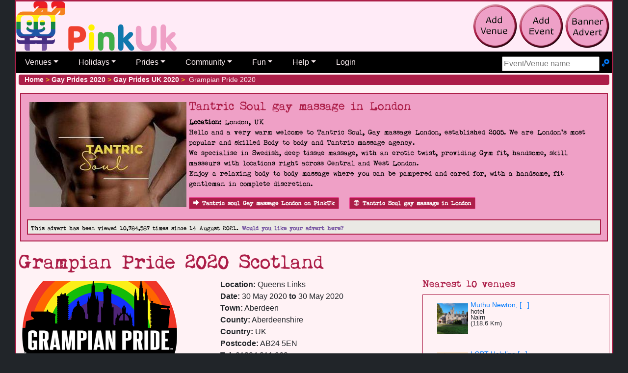

--- FILE ---
content_type: application/javascript
request_url: https://pinkuk.com/includes/js/event.min.js
body_size: 667
content:
$(document).ready(function () {
    $('#dv_complete').hide();
    $('#tb_stDate').datepicker({
        maxDate: '0',
        dateFormat: 'dd MM yy'
    });
    $('a[data-toggle="tab"]').on('shown.bs.tab', function (e) {
        var currentTab = $(this).attr('href');
        analitics(currentTab);
    });
});

function analitics(currentTab) {
    var vname = $('#sp_ename').text();
//console.log(currentTab)
    switch (currentTab) {
        case '#nav-info':
            _gaq.push(['_trackPageview', '/eventInfo_' + vname]);
            break;
        case '#nav-contact':
            _gaq.push(['_trackPageview', '/venueContact_' + vname]);
            break;
        case '#nav-reviews':
            _gaq.push(['_trackPageview', '/venueReviews_' + vname]);
            break;
        case '#nav-reviewAdd':
            _gaq.push(['_trackPageview', '/venueReviewAdd_' + vname]);
            break;
    }
}

--- FILE ---
content_type: application/javascript
request_url: https://pinkuk.com/includes/js/functions_v1.min.js?v=8
body_size: 19639
content:
function LoginPars(){this.action=null;this.un=null;this.country=null;this.email=null;this.pass=null;this.over18=null}function CountryCat(){this.action=null;this.country=null;this.state=null;this.cat=null}function MessageyCat(){this.action=null;this.delUid=null;this.cat=null}function VenueLinkClick(){this.action=null;this.cat=null;this.venueId=null}function Search(){this.action=null;this.phrase=null;this.pageCat=null}function login_divs(){$("#login-login").click(function(){$("#dv_dvloginForm").show();$("#dv_dvforgotForm").hide();$("#dv_dvregForm").hide()});$("#login-forgot").click(function(){$("#dv_dvloginForm").hide();$("#dv_dvforgotForm").show();$("#dv_dvregForm").hide()});$("#login-register").click(function(){$("#dv_dvloginForm").hide();$("#dv_dvforgotForm").hide();$("#dv_dvregForm").show()})}function getMediaQueryIndent(){var n=document.getElementById("mediaQueryJsTrigger");return!n||!window.getComputedStyle||!1?newMediaQuery=99:(newMediaQuery=window.getComputedStyle(n).getPropertyValue("text-indent"),newMediaQuery=newMediaQuery.replace("px",""),newMediaQuery||(newMediaQuery=99),newMediaQuery)}function mainNav(){$(document).on("click",".dropdown-menu",function(n){n.stopPropagation()});$(window).width()<2e3&&$(".dropdown-menu a").click(function(){$(this).next(".submenu").length&&$(this).next(".submenu").toggle();$(".dropdown").on("hide.bs.dropdown",function(){$(this).find(".submenu").hide()})})}function searches(){$("#tb_mobileSearch").keyup(function(){searchAutoComplete("tb_mobileSearch","menuSearch-mobileFrom","")});$("#tb_desktopSearch").keyup(function(){searchAutoComplete("tb_desktopSearch","menuSearch-desktopFrom","")});$("#fm_mainSearch #tb_desc").keyup(function(){searchAutoComplete("tb_desc","fm_mainSearch","main")})}function searchAutoComplete(n,t,i){var r=new Search;r.action="auto";r.pageCat=i;r.phrase=$("#"+n).val();$("#"+n).autocomplete({delay:0,source:function(n,t){ajaxAuto(r).done(function(n){n=JSON.parse(n);t(n)})},select:function(i,r){return $("#"+n).val(r.item.value),n!="tb_desc"?(document.forms[t].submit(),!1):void 0},focus:function(t,i){return $("#"+n).val(i.item.value),!1}})}function countryState(n,t){function r(n){n==="UK"?($(i+" #dv_county").show(),$(i+" #dv_state").hide(),$(i+" #dv_statesUsa").hide()):n==="USA"?($(i+" #dv_county").hide(),$(i+" #dv_state").hide(),$(i+" #dv_statesUsa").show()):($(i+" #dv_state").show(),$(i+" #dv_county").hide(),$(i+" #dv_statesUsa").hide())}var i="#"+n;$(i+" #dv_state").hide();$(i+" #dv_statesUsa").hide();$(i+" #address_town_borough").hide();r(t);$(i+" #dd_countrys").on("change",function(){r($(i+" #dd_countrys").val())});(n==="Form1"||n==="fm_mainSearch"||n==="venueForm")&&$(i+" #dd_county").is(":visible")&&$(i+" #dd_county").val()==="2"&&($(i+" #address_town").hide(),$(i+" #address_town_borough").show(),$(i+" #dd_town_borough").val($("#hd_londonBorough").val()));$(i+" #dd_county").on("change",function(){var n=$(this).find(":selected").text();n==="London"?($(i+" #address_town").hide(),$(i+" #address_town_borough").show()):($(i+" #address_town").show(),$(i+" #address_town_borough").hide())});$(i+" #dd_town_borough").on("change",function(){$(i+"#hd_londonBorough").val($(this).find(":selected").text())})}function confirmSubmit(n){var t=confirm("Are you sure you wish to delete "+n+"?");return t?!0:!1}function charactersLeft(n,t,i,r){var u=new Number(i);r>u?$("#"+t).html(errMsg(parseInt(u)-parseInt(r))):$("#"+t).html("<strong>"+parseInt(u)-parseInt(r)+"<\/strong>")}function msgCount(n,t,i){if(document.getElementById(n)){var f=document.getElementById(n),r=new Number(i),u=f.value.length;document.getElementById(t).innerHTML=u>r?errMsg(parseInt(r)-parseInt(u)):"<strong>"+(parseInt(r)-parseInt(u)+"<\/strong>")}}function errMsg(n){return'<div class="highlight_box nonprintable"><span class="icon-warning"> <\/span><span class="err">'+n+"<\/span><\/div>"}function errSucess(n){return'<div class="success_box nonprintable"><span class="icon-tick"> <\/span><span class="err">'+n+"<\/span><\/div>"}function FilePathToLower(n){var t=n;return t=t.toLowerCase().replace(/ /g,""),t=t.replace(/'/g,""),t=t.replace(/&/g,""),t=t.replace(/-/g,""),t=t.replace("brighton/eastsussex",""),t.replace("eastsussex","")}function signInForm(n){menuLoginOutForm();$("#"+n+"Form").show()}function menuLoginOutForm(){$("#dv_loginForm").hide();$("#dv_forgotForm").hide();$("#dv_regForm").hide();$("#dv_loginFormErr").hide()}function loginForm(){var n=new LoginPars;n.un=$("#tb_usernameForm").val().trim();n.pass=$("#tb_passwordForm").val();n.action="login";n.un!==""&&n.pass!==""&&ajaxLogin(n).done(function(n){switch(n){case"0":window.location.href=window.location.href.split("#")[0];break;case"1":$("#dv_loginFormErr").show();$("#dv_loginFormErr").html(errMsg("We could not find your account, please check your login details or use the forgotten password"));break;case"5":$("#dv_loginFormErr").show();$("#dv_loginFormErr").html(errMsg("Looks like you have only signed up to receive news. Please create a new members account"))}})}function newUserNameCheck(n,t,i){var r=new LoginPars;r.action=i;i==="usernamecheck"?r.un=$("#"+n).val().trim():i==="emailcheck"?r.email=$("#"+n).val().toLowerCase().trim():i==="register"&&(r.un=$("#tb_usernameNewForm").val().trim(),r.country=$("#dd_country").val(),r.email=$("#tb_emailNewForm").val().toLowerCase().trim(),r.over18=$("#cb_over18").prop("checked"),$("#tb_usernameNewFormErr").html(""),$("#tb_emailNewFormErr").html(""));$("#dv_loginFormErr").hide();$("#dv_loginFormErr").html("");$("#"+t).prop("disabled",!1);$("#"+n+"Err").html("");ajaxLogin(r).done(function(i){if(i!=="")if(n==="bn_joinForm")if(i.length>5)$("#dv_loginFormErr").show(),$("#dv_loginFormErr").html(errMsg(i));else{switch(i){case"1":$("#dv_loginFormErr").show();$("#dv_loginFormErr").html(errMsg("There is already an account with this email address"));break;case"2":$("#dv_loginFormErr").show();$("#dv_loginFormErr").html(errMsg("There is already an account with this username"));break;case"3":$("#dv_loginErr").show();$("#dv_loginFormErr").html(errMsg("Looks like you have entered an invalid email address"));break;case"4":$("#dv_loginFormErr").show();$("#dv_loginFormErr").html(errMsg("Please complete all fields"));break;default:$("#dv_regForm").hide();$("#dv_loginFormErr").show();$("#dv_loginFormErr").html(errSucess("Your login details have been emailed to you<br />If you cannot see your email, please check your spam folder"))}$("#"+n+"Err").html(errMsg(i))}else $("#"+n+"Err").html(errMsg(i)),$("#"+t).prop("disabled",!0)})}function chkPass(n){n.length<8&&alert("You password needs to be at least 8 characters long")}function isValidEmailAddress(n){var t=new RegExp(/^((([a-z]|\d|[!#\$%&'\*\+\-\/=\?\^_`{\|}~]|[\u00A0-\uD7FF\uF900-\uFDCF\uFDF0-\uFFEF])+(\.([a-z]|\d|[!#\$%&'\*\+\-\/=\?\^_`{\|}~]|[\u00A0-\uD7FF\uF900-\uFDCF\uFDF0-\uFFEF])+)*)|((\x22)((((\x20|\x09)*(\x0d\x0a))?(\x20|\x09)+)?(([\x01-\x08\x0b\x0c\x0e-\x1f\x7f]|\x21|[\x23-\x5b]|[\x5d-\x7e]|[\u00A0-\uD7FF\uF900-\uFDCF\uFDF0-\uFFEF])|(\\([\x01-\x09\x0b\x0c\x0d-\x7f]|[\u00A0-\uD7FF\uF900-\uFDCF\uFDF0-\uFFEF]))))*(((\x20|\x09)*(\x0d\x0a))?(\x20|\x09)+)?(\x22)))@((([a-z]|\d|[\u00A0-\uD7FF\uF900-\uFDCF\uFDF0-\uFFEF])|(([a-z]|\d|[\u00A0-\uD7FF\uF900-\uFDCF\uFDF0-\uFFEF])([a-z]|\d|-|\.|_|~|[\u00A0-\uD7FF\uF900-\uFDCF\uFDF0-\uFFEF])*([a-z]|\d|[\u00A0-\uD7FF\uF900-\uFDCF\uFDF0-\uFFEF])))\.)+(([a-z]|[\u00A0-\uD7FF\uF900-\uFDCF\uFDF0-\uFFEF])|(([a-z]|[\u00A0-\uD7FF\uF900-\uFDCF\uFDF0-\uFFEF])([a-z]|\d|-|\.|_|~|[\u00A0-\uD7FF\uF900-\uFDCF\uFDF0-\uFFEF])*([a-z]|[\u00A0-\uD7FF\uF900-\uFDCF\uFDF0-\uFFEF])))\.?$/i);return t.test(n)}function sendContactEmail(){var e=$("#hd_toContactId").val(),o=$("#hd_venueId").val(),i=$("#tb_subject").val(),n=$("#tb_msg").val(),u=/<script[^>]*>[\d\D]*?<\/script>/ig;n=n.replace(u,"");n=n.replace(/(?:\r\n|\r|\n)/g,"<br />");i=i.replace(u,"");var t=!0,r="",f="";document.getElementById("lt_subjectErr").innerHTML="";i===""&&(document.getElementById("lt_subjectErr").innerHTML=errMsg("You have not entered a subject"),t=!1);document.getElementById("lt_msgErr").innerHTML="";n===""?(document.getElementById("lt_msgErr").innerHTML=errMsg("You have not entered a message"),t=!1):n.length<20&&(t=!1);document.getElementById("tb_myName")&&(document.getElementById("lt_nameErr").innerHTML="",document.getElementById("tb_myName").value===""?(document.getElementById("lt_nameErr").innerHTML=errMsg("You have not entered your name"),t=!1):(document.getElementById("lt_nameErr").innerHTML="",f=document.getElementById("tb_myName").value));document.getElementById("tb_myEmail")?(document.getElementById("lt_emailErr").innerHTML="",document.getElementById("tb_myEmail").value!==""&&isValidEmailAddress(document.getElementById("tb_myEmail").value)?(document.getElementById("lt_emailErr").innerHTML="",r=document.getElementById("tb_myEmail").value):(document.getElementById("lt_emailErr").innerHTML=errMsg("You have not given an email address"),t=!1)):r=document.getElementById("hd_fromMmeberEmail").value;t&&txMember(i,n,f,r,e,o)}function deleteMessage(n,t){var i=new MessageyCat;i.action="msg";i.delUid=n;i.cat=t;i.delUid!==""&&i.cat!==""&&ajaxDeleteMessage(i).done(function(n){n==="success"?location.reload():alert(n)})}function txMember(n,t,i,r,u,f){var o="",e;return f=document.getElementById("hd_venueId").value,document.getElementById("cb_reciveNews")&&document.getElementById("cb_reciveNews").value&&(o=!0),e=[],e.push({name:"subject",value:n}),e.push({name:"msg",value:t}),e.push({name:"myName",value:i}),e.push({name:"myEmail",value:r}),e.push({name:"recvNews",value:o}),e.push({name:"toContactid",value:u}),e.push({name:"venueId",value:f}),e.push({name:"eventId",value:$("#hd_eventId").val()}),$.ajax({type:"POST",url:"/includes/ajax/email-contact.ashx",data:e,success:function(n){return n.indexOf("error")>-1?($("#sp_formErr").html('<div class="highlight_box"><span class="err_msg">'+n+"<\/span><\/div>"),n.indexOf("you do not have a a profile")>-1&&$("#dv_contactForm").hide(),!1):($("#dv_contactForm").hide(),$("#dv_complete").show(),!0)},failure:function(n){alert("failed "+n.d)}}),!1}function contcatEmailSent(){if(request.readyState===4&&(request.status===200||request.status===304)){var n=unescape(request.responseText);return n.indexOf("error")>-1?(document.getElementById("sp_formErr").innerHTML='<div class="highlight_box"><span class="err_msg">'+n+"<\/span><\/div>",n.contains("you do not have a a profile")&&$("#dv_contactForm").hide(),!1):($("#dv_contactForm").hide(),$("#dv_complete").show(),!0)}}function town_venue_toggle(){$("#towns-breif .town-c").click(function(n){n.stopPropagation();$(this).children("i.indicator").toggleClass("icon-arrow-up icon-arrow-right");$($(this).next()).is(":visible")?$(this).next().hide():$(this).next().show()});$("#towns-breif .town-v").click(function(n){n.stopPropagation();$(this).children("i.indicator").toggleClass("icon-arrow-up icon-arrow-right");$($(this).next()).is(":visible")?$(this).next().hide():$(this).next().show()});$("#h2_yearList").on("click",function(){collapseDiv("","year")});$("#h3_africa").on("click",function(){collapseDiv("africa","africa")});$("#h3_asia").on("click",function(){collapseDiv("asia","asia")});$("#h3_australia").on("click",function(){collapseDiv("australia","australia")});$("#h3_europe").on("click",function(){collapseDiv("europe","europe")});$("#h3_north-america").on("click",function(){collapseDiv("north-america","north-america")});$("#h3_south-america").on("click",function(){collapseDiv("south-america","south-america")})}function collapseDiv(n,t){$(window).width()<1e3&&($("."+n+"list-inline").slideToggle("slow"),$("#"+t+"List-arrow").toggleClass("icon-arrow-up icon-arrow-down"))}function internalLinkClick(n,t){var i=new VenueLinkClick;i.cat=n;i.venueId=t;i.action="linkclick";i.cat!==""&&i.venueId!==""&&ajaxCountryTownsReturn(i)}function featureLinkClick(n){var t=new VenueLinkClick;t.cat=n;t.action="featureclick";t.cat!==""&&ajaxCountryTownsReturn(t)}function daysBetween(n,t){var i=new Date(n.getFullYear(),n.getMonth(),n.getDate()),r=new Date(t.getFullYear(),t.getMonth(),t.getDate()),u=r.getTime()-i.getTime(),f=u/864e5;return Math.floor(f)}function getPageList(n,t,i){function u(n,t){return Array.from(Array(t-n+1),(t,i)=>i+n)}if(i<5)throw"maxLength must be at least 5";var r=i<9?1:2,e=i-r*2-3>>1,f=i-r*2-2>>1;return n<=i?u(1,n):t<=i-r-1-f?u(1,i-r-1).concat(0,u(n-r+1,n)):t>=n-r-1-f?u(1,r).concat(0,u(n-r-1-f-e,n)):u(1,r).concat(0,u(t-e,t+f),0,u(n-r+1,n))}function divPaging(){function t(t){return t<1||t>r?!1:(n=t,$("#pagingDivs .content").hide().slice((n-1)*i,n*i).show(),$(".pagination li").slice(1,-1).remove(),getPageList(r,n,f).forEach(t=>{$("<li>").addClass("page-item").addClass(t?"current-page":"disabled").toggleClass("active",t===n).append($("<a>").addClass("page-link").attr({href:"javascript:void(0)"}).text(t||"...")).insertBefore("#next-page")}),$("#previous-page").toggleClass("disabled",n===1),$("#next-page").toggleClass("disabled",n===r),!0)}var u=$("#pagingDivs .content").length,i=10,r=Math.ceil(u/i),f=7,n;$(".pagination").append($("<li>").addClass("page-item").attr({id:"previous-page"}).append($("<a>").addClass("page-link").attr({href:"javascript:void(0)"}).text("Prev")),$("<li>").addClass("page-item").attr({id:"next-page"}).append($("<a>").addClass("page-link").attr({href:"javascript:void(0)"}).text("Next")));$("#pagingDivs").show();t(1);$(document).on("click",".pagination li.current-page:not(.active)",function(){return t(+$(this).text())});$("#next-page").on("click",function(){return t(n+1)});$("#previous-page").on("click",function(){return t(n-1)})}function ajaxLogin(n){return $.ajax({url:"/includes/ajax/login.ashx",type:"post",data:n})}function ajaxCountryTownsReturn(n){return $.ajax({url:"/includes/ajax/venue-search.ashx",type:"post",data:n})}function ajaxDeleteMessage(n){return $.ajax({url:"/includes/ajax/delete-message.ashx",type:"post",data:n})}function ajaxAuto(n){return $.ajax({url:"/includes/ajax/autocomplete.ashx",type:"post",data:n})}var monthNames=["Jan","Feb","Mar","Apr","May","Jun","Jul","Aug","Sep","Oct","Nov","Dec"],viewportmeta,styles;const $dropdown=$(".dropdown"),$dropdownToggle=$(".dropdown-toggle"),$dropdownMenu=$(".dropdown-menu"),showClass="show";(navigator.userAgent.match(/iPhone/i)||navigator.userAgent.match(/iPad/i))&&(viewportmeta=document.querySelectorAll('meta[name="viewport"]')[0],viewportmeta&&(viewportmeta.content="width=device-width, minimum-scale=1.0, maximum-scale=1.0",document.body.addEventListener("gesturestart",function(){viewportmeta.content="width=device-width, minimum-scale=0.25, maximum-scale=1.6"},!1)));styles=[{stylers:[{hue:"#f8d2f6"},{saturation:-20}]},{featureType:"road",elementType:"labels",stylers:[{visibility:"on"}]},{featureType:"road",elementType:"geometry",stylers:[{lightness:100},{visibility:"simplified"}]},{featureType:"road.arterial",elementType:"geometry",stylers:[{color:"#FF62B0"}]},{featureType:"poi.park",elementType:"geometry.fill",stylers:[{color:"#ccdca1"}]},{featureType:"poi.attraction",elementType:"geometry.fill",stylers:[{color:"#C4ABFE"}]},{featureType:"water",elementType:"geometry.fill",stylers:[{color:"#84d4f5"}]}];$(document).ready(function(){divPaging();searches();login_divs();getMediaQueryIndent();$(window).resize(function(){getMediaQueryIndent()});town_venue_toggle();$(".table").on("click",".mypink-messages-delete",function(){var n=$(this).data("delid"),t=$(this).data("cat"),i=$(this).data("tab");deleteMessage(n,t,i)});$(".linkclick").on("click",function(){internalLinkClick($(".linkclick").closest("div[data-cat]").data("cat"),$(".linkclick").closest("div[data-id]").data("id"))});$(".weblinkclick").on("click",function(){internalLinkClick($(".weblinkclick").closest("div[data-cat]").data("cat"),$(".weblinkclick").closest("div[data-id]").data("id"))});mainNav();$("body").prepend('<a href="#" class="back-to-top">Back to Top<\/a>');var n=300;$(window).scroll(function(){$(window).scrollTop()>n?$("a.back-to-top").fadeIn("slow"):$("a.back-to-top").fadeOut("slow")})});$("#fm_mainSearch #dd_countrys").on("change",function(){var n=new CountryCat;n.country=$(this).val();n.action="countryStatesTowns";n.country!==""&&ajaxCountryTownsReturn(n).done(function(n){var t=JSON.parse(n);$("#fm_mainSearch #dd_countySeach").length?$("#fm_mainSearch #dd_countySeach").html(t.states):$("#fm_mainSearch #dd_county").html(t.states);$("#fm_mainSearch #dd_town").html(t.towns)})});$(".msgCount").on("change",function(){var n=$(this).data("maxlen"),t=$(this).data("spcounter"),i=this.id,r=$(this).val().length;charactersLeft(i,t,n,r)});$(".msgCount").on("keyup",function(){var n=$(this).data("maxlen"),t=$(this).data("spcounter"),i=this.id,r=$(this).val().length;charactersLeft(i,t,n,r)});$("#bn_forgotForm").on("click",function(){var t=$("#tb_emailForm").val(),n=new LoginPars;n.email=$("#tb_emailForm").val().trim();n.action="forgot";n.email!==""&&ajaxLogin(n).done(function(n){switch(n){case"0":$("#dv_loginFormErr").show();$("#dv_loginFormErr").html(errMsg("A reset password link have now been emailed to you<br />If you cannot see your email, please check your spam folder."));$("#dv_forgotForm").hide();break;case"1":$("#dv_loginFormErr").show();$("#dv_loginFormErr").html(errMsg("No account with this email address was found.<br/>Please register as a new member"));break;case"4":$("#dv_loginFormErr").show();$("#dv_loginFormErr").html(errMsg("Please complete all fields"))}})});$("#modalLogin #tb_usernameNewForm").on("blur",function(){$(this).val()!==""&&newUserNameCheck("tb_usernameNewForm","modalLogin #bn_joinForm","usernamecheck")});$("#modalLogin #tb_emailNewForm").on("blur",function(){$(this).val()!==""&&newUserNameCheck("tb_emailNewForm","modalLogin #bn_joinForm","emailcheck")});$("#modalLogin #bn_joinForm").on("click",function(){newUserNameCheck("bn_joinForm","modalLogin #bn_joinForm","register")});$(document).on("show.bs.modal","#modalLogin",function(){countryState("modalLogin","UK")});$("#dv_dvregForm #tb_dvusernameNewForm").on("blur",function(){$(this).val()!==""&&newUserNameCheck("tb_dvusernameNewForm","dv_dvregForm #bn_dvjoinForm","usernamecheck")});$("#dv_dvregForm #tb_dvemailNewForm").on("blur",function(){$(this).val()!==""&&newUserNameCheck("tb_dvemailNewForm","dv_dvregForm #bn_dvjoinForm","emailcheck")});$("#newsGrid .href_pageTitle").on("click",function(){var n=$(this).attr("data-pagleTitle");featureLinkClick(n)});$("#bn_reviewSave").on("click",function(){var t=$("#tb_stDate").val(),r=$("#dd_rating").val(),u=$("#tb_venueReview").val(),n=!0,i;if($("#lt_reviewRatingErr").html(""),r==="-1"&&($("#lt_reviewRatingErr").html(errMsg("Please give your rating")),n=!1),$("#lt_reviewDateErr").html(""),t==="")$("#lt_reviewDateErr").html(errMsg("Please give date of visit")),n=!1;else if(i=Date.parse(t),isNaN(i)===!1){var f=monthNames.indexOf(t.split(" ")[1].substring(0,3)),e=new Date(t.split(" ")[2],f,t.split(" ")[0]),o=daysBetween(e,new Date);o<0&&($("#lt_reviewDateErr").html(errMsg("Date must be current date or less")),n=!1)}else $("#lt_reviewDateErr").length>0&&($("#lt_reviewDateErr").html(errMsg("Please give date of visit")),n=!1);return $("#lt_reviewMsgErr").html(""),u===""&&($("#lt_reviewMsgErr").html(errMsg("You have not given your review text")),n=!1),n});$("#modalNewsSignUp #bn_newsSignUp").on("click",function(){var n=new LoginPars,t=$("#modalNewsSignUp #tb_usernameFormNews").val(),i=$("#modalNewsSignUp #tb_emailFormNews").val();if($("#modalNewsSignUp #usernameForm_err").html(""),$("#modalNewsSignUp #emailForm_err").html(""),t===""||t.length<4){$("#modalNewsSignUp #usernameForm_err").html(errMsg("You have not given a username."));return}if(i===""||!isValidEmailAddress(i)){$("#modalNewsSignUp #emailForm_err").html(errMsg("You have not given a valid email address"));return}n.action="signup";n.un=t.replace(/[^0-9a-z]/gi,"");n.email=i;ajaxLogin(n).done(function(){$("#modalNewsSignUp").modal("hide")})});